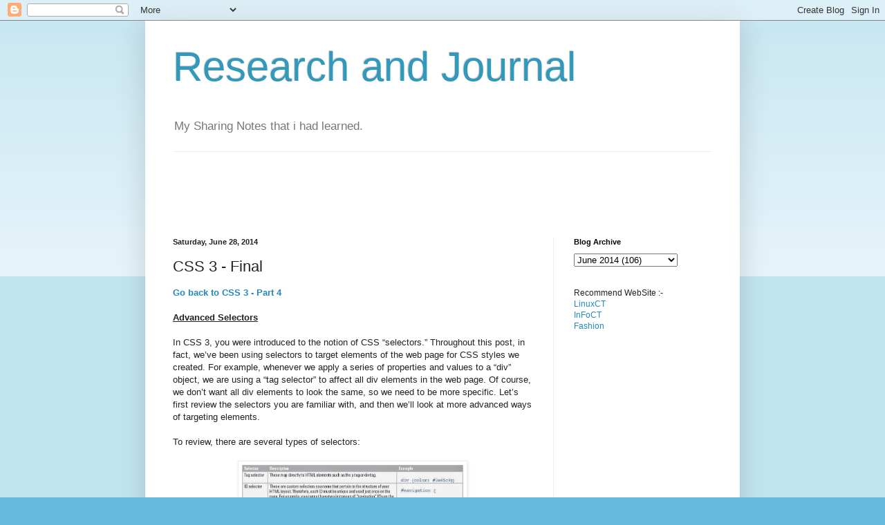

--- FILE ---
content_type: text/html; charset=UTF-8
request_url: http://eseong.com/2014/06/css-3-final.html
body_size: 12236
content:
<!DOCTYPE html>
<html class='v2' dir='ltr' lang='en'>
<head>
<link href='https://www.blogger.com/static/v1/widgets/335934321-css_bundle_v2.css' rel='stylesheet' type='text/css'/>
<meta content='width=1100' name='viewport'/>
<meta content='text/html; charset=UTF-8' http-equiv='Content-Type'/>
<meta content='blogger' name='generator'/>
<link href='http://eseong.com/favicon.ico' rel='icon' type='image/x-icon'/>
<link href='http://eseong.com/2014/06/css-3-final.html' rel='canonical'/>
<link rel="alternate" type="application/atom+xml" title="Research and Journal - Atom" href="http://eseong.com/feeds/posts/default" />
<link rel="alternate" type="application/rss+xml" title="Research and Journal - RSS" href="http://eseong.com/feeds/posts/default?alt=rss" />
<link rel="service.post" type="application/atom+xml" title="Research and Journal - Atom" href="https://www.blogger.com/feeds/32315142/posts/default" />

<link rel="alternate" type="application/atom+xml" title="Research and Journal - Atom" href="http://eseong.com/feeds/5838021210865986236/comments/default" />
<!--Can't find substitution for tag [blog.ieCssRetrofitLinks]-->
<link href='https://blogger.googleusercontent.com/img/b/R29vZ2xl/AVvXsEiw1Mnw2qj-yMaCG1VrWHMWM78O6Nf-cTnCsSoFifPAf-wetoyMhLVEvvvjw9FKvAcSum-zumxrTNv97ubNi7bkH0Xc_aXVwSP2oOhaYVyDwTJzaNxPI_doyARb-Gwf1fu02LBxjw/s1600/css316.JPG' rel='image_src'/>
<meta content='http://eseong.com/2014/06/css-3-final.html' property='og:url'/>
<meta content='CSS 3 - Final' property='og:title'/>
<meta content='A blog about Research on Courses and Journal of courses that i had taken' property='og:description'/>
<meta content='https://blogger.googleusercontent.com/img/b/R29vZ2xl/AVvXsEiw1Mnw2qj-yMaCG1VrWHMWM78O6Nf-cTnCsSoFifPAf-wetoyMhLVEvvvjw9FKvAcSum-zumxrTNv97ubNi7bkH0Xc_aXVwSP2oOhaYVyDwTJzaNxPI_doyARb-Gwf1fu02LBxjw/w1200-h630-p-k-no-nu/css316.JPG' property='og:image'/>
<title>Research and Journal: CSS 3 - Final</title>
<style id='page-skin-1' type='text/css'><!--
/*
-----------------------------------------------
Blogger Template Style
Name:     Simple
Designer: Blogger
URL:      www.blogger.com
----------------------------------------------- */
/* Content
----------------------------------------------- */
body {
font: normal normal 12px Arial, Tahoma, Helvetica, FreeSans, sans-serif;
color: #222222;
background: #66bbdd none repeat scroll top left;
padding: 0 40px 40px 40px;
}
html body .region-inner {
min-width: 0;
max-width: 100%;
width: auto;
}
h2 {
font-size: 22px;
}
a:link {
text-decoration:none;
color: #2288bb;
}
a:visited {
text-decoration:none;
color: #888888;
}
a:hover {
text-decoration:underline;
color: #33aaff;
}
.body-fauxcolumn-outer .fauxcolumn-inner {
background: transparent url(https://resources.blogblog.com/blogblog/data/1kt/simple/body_gradient_tile_light.png) repeat scroll top left;
_background-image: none;
}
.body-fauxcolumn-outer .cap-top {
position: absolute;
z-index: 1;
height: 400px;
width: 100%;
}
.body-fauxcolumn-outer .cap-top .cap-left {
width: 100%;
background: transparent url(https://resources.blogblog.com/blogblog/data/1kt/simple/gradients_light.png) repeat-x scroll top left;
_background-image: none;
}
.content-outer {
-moz-box-shadow: 0 0 40px rgba(0, 0, 0, .15);
-webkit-box-shadow: 0 0 5px rgba(0, 0, 0, .15);
-goog-ms-box-shadow: 0 0 10px #333333;
box-shadow: 0 0 40px rgba(0, 0, 0, .15);
margin-bottom: 1px;
}
.content-inner {
padding: 10px 10px;
}
.content-inner {
background-color: #ffffff;
}
/* Header
----------------------------------------------- */
.header-outer {
background: transparent none repeat-x scroll 0 -400px;
_background-image: none;
}
.Header h1 {
font: normal normal 60px Arial, Tahoma, Helvetica, FreeSans, sans-serif;
color: #3399bb;
text-shadow: -1px -1px 1px rgba(0, 0, 0, .2);
}
.Header h1 a {
color: #3399bb;
}
.Header .description {
font-size: 140%;
color: #777777;
}
.header-inner .Header .titlewrapper {
padding: 22px 30px;
}
.header-inner .Header .descriptionwrapper {
padding: 0 30px;
}
/* Tabs
----------------------------------------------- */
.tabs-inner .section:first-child {
border-top: 1px solid #eeeeee;
}
.tabs-inner .section:first-child ul {
margin-top: -1px;
border-top: 1px solid #eeeeee;
border-left: 0 solid #eeeeee;
border-right: 0 solid #eeeeee;
}
.tabs-inner .widget ul {
background: #f5f5f5 url(https://resources.blogblog.com/blogblog/data/1kt/simple/gradients_light.png) repeat-x scroll 0 -800px;
_background-image: none;
border-bottom: 1px solid #eeeeee;
margin-top: 0;
margin-left: -30px;
margin-right: -30px;
}
.tabs-inner .widget li a {
display: inline-block;
padding: .6em 1em;
font: normal normal 14px Arial, Tahoma, Helvetica, FreeSans, sans-serif;
color: #999999;
border-left: 1px solid #ffffff;
border-right: 1px solid #eeeeee;
}
.tabs-inner .widget li:first-child a {
border-left: none;
}
.tabs-inner .widget li.selected a, .tabs-inner .widget li a:hover {
color: #000000;
background-color: #eeeeee;
text-decoration: none;
}
/* Columns
----------------------------------------------- */
.main-outer {
border-top: 0 solid #eeeeee;
}
.fauxcolumn-left-outer .fauxcolumn-inner {
border-right: 1px solid #eeeeee;
}
.fauxcolumn-right-outer .fauxcolumn-inner {
border-left: 1px solid #eeeeee;
}
/* Headings
----------------------------------------------- */
div.widget > h2,
div.widget h2.title {
margin: 0 0 1em 0;
font: normal bold 11px Arial, Tahoma, Helvetica, FreeSans, sans-serif;
color: #000000;
}
/* Widgets
----------------------------------------------- */
.widget .zippy {
color: #999999;
text-shadow: 2px 2px 1px rgba(0, 0, 0, .1);
}
.widget .popular-posts ul {
list-style: none;
}
/* Posts
----------------------------------------------- */
h2.date-header {
font: normal bold 11px Arial, Tahoma, Helvetica, FreeSans, sans-serif;
}
.date-header span {
background-color: transparent;
color: #222222;
padding: inherit;
letter-spacing: inherit;
margin: inherit;
}
.main-inner {
padding-top: 30px;
padding-bottom: 30px;
}
.main-inner .column-center-inner {
padding: 0 15px;
}
.main-inner .column-center-inner .section {
margin: 0 15px;
}
.post {
margin: 0 0 25px 0;
}
h3.post-title, .comments h4 {
font: normal normal 22px Arial, Tahoma, Helvetica, FreeSans, sans-serif;
margin: .75em 0 0;
}
.post-body {
font-size: 110%;
line-height: 1.4;
position: relative;
}
.post-body img, .post-body .tr-caption-container, .Profile img, .Image img,
.BlogList .item-thumbnail img {
padding: 2px;
background: #ffffff;
border: 1px solid #eeeeee;
-moz-box-shadow: 1px 1px 5px rgba(0, 0, 0, .1);
-webkit-box-shadow: 1px 1px 5px rgba(0, 0, 0, .1);
box-shadow: 1px 1px 5px rgba(0, 0, 0, .1);
}
.post-body img, .post-body .tr-caption-container {
padding: 5px;
}
.post-body .tr-caption-container {
color: #222222;
}
.post-body .tr-caption-container img {
padding: 0;
background: transparent;
border: none;
-moz-box-shadow: 0 0 0 rgba(0, 0, 0, .1);
-webkit-box-shadow: 0 0 0 rgba(0, 0, 0, .1);
box-shadow: 0 0 0 rgba(0, 0, 0, .1);
}
.post-header {
margin: 0 0 1.5em;
line-height: 1.6;
font-size: 90%;
}
.post-footer {
margin: 20px -2px 0;
padding: 5px 10px;
color: #666666;
background-color: #f9f9f9;
border-bottom: 1px solid #eeeeee;
line-height: 1.6;
font-size: 90%;
}
#comments .comment-author {
padding-top: 1.5em;
border-top: 1px solid #eeeeee;
background-position: 0 1.5em;
}
#comments .comment-author:first-child {
padding-top: 0;
border-top: none;
}
.avatar-image-container {
margin: .2em 0 0;
}
#comments .avatar-image-container img {
border: 1px solid #eeeeee;
}
/* Comments
----------------------------------------------- */
.comments .comments-content .icon.blog-author {
background-repeat: no-repeat;
background-image: url([data-uri]);
}
.comments .comments-content .loadmore a {
border-top: 1px solid #999999;
border-bottom: 1px solid #999999;
}
.comments .comment-thread.inline-thread {
background-color: #f9f9f9;
}
.comments .continue {
border-top: 2px solid #999999;
}
/* Accents
---------------------------------------------- */
.section-columns td.columns-cell {
border-left: 1px solid #eeeeee;
}
.blog-pager {
background: transparent none no-repeat scroll top center;
}
.blog-pager-older-link, .home-link,
.blog-pager-newer-link {
background-color: #ffffff;
padding: 5px;
}
.footer-outer {
border-top: 0 dashed #bbbbbb;
}
/* Mobile
----------------------------------------------- */
body.mobile  {
background-size: auto;
}
.mobile .body-fauxcolumn-outer {
background: transparent none repeat scroll top left;
}
.mobile .body-fauxcolumn-outer .cap-top {
background-size: 100% auto;
}
.mobile .content-outer {
-webkit-box-shadow: 0 0 3px rgba(0, 0, 0, .15);
box-shadow: 0 0 3px rgba(0, 0, 0, .15);
}
.mobile .tabs-inner .widget ul {
margin-left: 0;
margin-right: 0;
}
.mobile .post {
margin: 0;
}
.mobile .main-inner .column-center-inner .section {
margin: 0;
}
.mobile .date-header span {
padding: 0.1em 10px;
margin: 0 -10px;
}
.mobile h3.post-title {
margin: 0;
}
.mobile .blog-pager {
background: transparent none no-repeat scroll top center;
}
.mobile .footer-outer {
border-top: none;
}
.mobile .main-inner, .mobile .footer-inner {
background-color: #ffffff;
}
.mobile-index-contents {
color: #222222;
}
.mobile-link-button {
background-color: #2288bb;
}
.mobile-link-button a:link, .mobile-link-button a:visited {
color: #ffffff;
}
.mobile .tabs-inner .section:first-child {
border-top: none;
}
.mobile .tabs-inner .PageList .widget-content {
background-color: #eeeeee;
color: #000000;
border-top: 1px solid #eeeeee;
border-bottom: 1px solid #eeeeee;
}
.mobile .tabs-inner .PageList .widget-content .pagelist-arrow {
border-left: 1px solid #eeeeee;
}

--></style>
<style id='template-skin-1' type='text/css'><!--
body {
min-width: 860px;
}
.content-outer, .content-fauxcolumn-outer, .region-inner {
min-width: 860px;
max-width: 860px;
_width: 860px;
}
.main-inner .columns {
padding-left: 0px;
padding-right: 260px;
}
.main-inner .fauxcolumn-center-outer {
left: 0px;
right: 260px;
/* IE6 does not respect left and right together */
_width: expression(this.parentNode.offsetWidth -
parseInt("0px") -
parseInt("260px") + 'px');
}
.main-inner .fauxcolumn-left-outer {
width: 0px;
}
.main-inner .fauxcolumn-right-outer {
width: 260px;
}
.main-inner .column-left-outer {
width: 0px;
right: 100%;
margin-left: -0px;
}
.main-inner .column-right-outer {
width: 260px;
margin-right: -260px;
}
#layout {
min-width: 0;
}
#layout .content-outer {
min-width: 0;
width: 800px;
}
#layout .region-inner {
min-width: 0;
width: auto;
}
body#layout div.add_widget {
padding: 8px;
}
body#layout div.add_widget a {
margin-left: 32px;
}
--></style>
<script type='text/javascript'>
        (function(i,s,o,g,r,a,m){i['GoogleAnalyticsObject']=r;i[r]=i[r]||function(){
        (i[r].q=i[r].q||[]).push(arguments)},i[r].l=1*new Date();a=s.createElement(o),
        m=s.getElementsByTagName(o)[0];a.async=1;a.src=g;m.parentNode.insertBefore(a,m)
        })(window,document,'script','https://www.google-analytics.com/analytics.js','ga');
        ga('create', 'UA-1019765-1', 'auto', 'blogger');
        ga('blogger.send', 'pageview');
      </script>
<link href='https://www.blogger.com/dyn-css/authorization.css?targetBlogID=32315142&amp;zx=4b8e7ea5-3d36-4288-94ab-ffb2feab0c7e' media='none' onload='if(media!=&#39;all&#39;)media=&#39;all&#39;' rel='stylesheet'/><noscript><link href='https://www.blogger.com/dyn-css/authorization.css?targetBlogID=32315142&amp;zx=4b8e7ea5-3d36-4288-94ab-ffb2feab0c7e' rel='stylesheet'/></noscript>
<meta name='google-adsense-platform-account' content='ca-host-pub-1556223355139109'/>
<meta name='google-adsense-platform-domain' content='blogspot.com'/>

<!-- data-ad-client=ca-pub-7209932083040245 -->

</head>
<body class='loading variant-pale'>
<div class='navbar section' id='navbar' name='Navbar'><div class='widget Navbar' data-version='1' id='Navbar1'><script type="text/javascript">
    function setAttributeOnload(object, attribute, val) {
      if(window.addEventListener) {
        window.addEventListener('load',
          function(){ object[attribute] = val; }, false);
      } else {
        window.attachEvent('onload', function(){ object[attribute] = val; });
      }
    }
  </script>
<div id="navbar-iframe-container"></div>
<script type="text/javascript" src="https://apis.google.com/js/platform.js"></script>
<script type="text/javascript">
      gapi.load("gapi.iframes:gapi.iframes.style.bubble", function() {
        if (gapi.iframes && gapi.iframes.getContext) {
          gapi.iframes.getContext().openChild({
              url: 'https://www.blogger.com/navbar/32315142?po\x3d5838021210865986236\x26origin\x3dhttp://eseong.com',
              where: document.getElementById("navbar-iframe-container"),
              id: "navbar-iframe"
          });
        }
      });
    </script><script type="text/javascript">
(function() {
var script = document.createElement('script');
script.type = 'text/javascript';
script.src = '//pagead2.googlesyndication.com/pagead/js/google_top_exp.js';
var head = document.getElementsByTagName('head')[0];
if (head) {
head.appendChild(script);
}})();
</script>
</div></div>
<div class='body-fauxcolumns'>
<div class='fauxcolumn-outer body-fauxcolumn-outer'>
<div class='cap-top'>
<div class='cap-left'></div>
<div class='cap-right'></div>
</div>
<div class='fauxborder-left'>
<div class='fauxborder-right'></div>
<div class='fauxcolumn-inner'>
</div>
</div>
<div class='cap-bottom'>
<div class='cap-left'></div>
<div class='cap-right'></div>
</div>
</div>
</div>
<div class='content'>
<div class='content-fauxcolumns'>
<div class='fauxcolumn-outer content-fauxcolumn-outer'>
<div class='cap-top'>
<div class='cap-left'></div>
<div class='cap-right'></div>
</div>
<div class='fauxborder-left'>
<div class='fauxborder-right'></div>
<div class='fauxcolumn-inner'>
</div>
</div>
<div class='cap-bottom'>
<div class='cap-left'></div>
<div class='cap-right'></div>
</div>
</div>
</div>
<div class='content-outer'>
<div class='content-cap-top cap-top'>
<div class='cap-left'></div>
<div class='cap-right'></div>
</div>
<div class='fauxborder-left content-fauxborder-left'>
<div class='fauxborder-right content-fauxborder-right'></div>
<div class='content-inner'>
<header>
<div class='header-outer'>
<div class='header-cap-top cap-top'>
<div class='cap-left'></div>
<div class='cap-right'></div>
</div>
<div class='fauxborder-left header-fauxborder-left'>
<div class='fauxborder-right header-fauxborder-right'></div>
<div class='region-inner header-inner'>
<div class='header section' id='header' name='Header'><div class='widget Header' data-version='1' id='Header1'>
<div id='header-inner'>
<div class='titlewrapper'>
<h1 class='title'>
<a href='http://eseong.com/'>
Research and Journal
</a>
</h1>
</div>
<div class='descriptionwrapper'>
<p class='description'><span>My Sharing Notes that i had learned.</span></p>
</div>
</div>
</div></div>
</div>
</div>
<div class='header-cap-bottom cap-bottom'>
<div class='cap-left'></div>
<div class='cap-right'></div>
</div>
</div>
</header>
<div class='tabs-outer'>
<div class='tabs-cap-top cap-top'>
<div class='cap-left'></div>
<div class='cap-right'></div>
</div>
<div class='fauxborder-left tabs-fauxborder-left'>
<div class='fauxborder-right tabs-fauxborder-right'></div>
<div class='region-inner tabs-inner'>
<div class='tabs section' id='crosscol' name='Cross-Column'><div class='widget AdSense' data-version='1' id='AdSense2'>
<div class='widget-content'>
<script type="text/javascript"><!--
google_ad_client = "ca-pub-7209932083040245";
google_ad_host = "ca-host-pub-1556223355139109";
google_ad_host_channel = "L0005";
/* eseong_crosscol_AdSense2_728x90_as */
google_ad_slot = "2467521619";
google_ad_width = 728;
google_ad_height = 90;
//-->
</script>
<script type="text/javascript"
src="//pagead2.googlesyndication.com/pagead/show_ads.js">
</script>
<div class='clear'></div>
</div>
</div></div>
<div class='tabs no-items section' id='crosscol-overflow' name='Cross-Column 2'></div>
</div>
</div>
<div class='tabs-cap-bottom cap-bottom'>
<div class='cap-left'></div>
<div class='cap-right'></div>
</div>
</div>
<div class='main-outer'>
<div class='main-cap-top cap-top'>
<div class='cap-left'></div>
<div class='cap-right'></div>
</div>
<div class='fauxborder-left main-fauxborder-left'>
<div class='fauxborder-right main-fauxborder-right'></div>
<div class='region-inner main-inner'>
<div class='columns fauxcolumns'>
<div class='fauxcolumn-outer fauxcolumn-center-outer'>
<div class='cap-top'>
<div class='cap-left'></div>
<div class='cap-right'></div>
</div>
<div class='fauxborder-left'>
<div class='fauxborder-right'></div>
<div class='fauxcolumn-inner'>
</div>
</div>
<div class='cap-bottom'>
<div class='cap-left'></div>
<div class='cap-right'></div>
</div>
</div>
<div class='fauxcolumn-outer fauxcolumn-left-outer'>
<div class='cap-top'>
<div class='cap-left'></div>
<div class='cap-right'></div>
</div>
<div class='fauxborder-left'>
<div class='fauxborder-right'></div>
<div class='fauxcolumn-inner'>
</div>
</div>
<div class='cap-bottom'>
<div class='cap-left'></div>
<div class='cap-right'></div>
</div>
</div>
<div class='fauxcolumn-outer fauxcolumn-right-outer'>
<div class='cap-top'>
<div class='cap-left'></div>
<div class='cap-right'></div>
</div>
<div class='fauxborder-left'>
<div class='fauxborder-right'></div>
<div class='fauxcolumn-inner'>
</div>
</div>
<div class='cap-bottom'>
<div class='cap-left'></div>
<div class='cap-right'></div>
</div>
</div>
<!-- corrects IE6 width calculation -->
<div class='columns-inner'>
<div class='column-center-outer'>
<div class='column-center-inner'>
<div class='main section' id='main' name='Main'><div class='widget Blog' data-version='1' id='Blog1'>
<div class='blog-posts hfeed'>

          <div class="date-outer">
        
<h2 class='date-header'><span>Saturday, June 28, 2014</span></h2>

          <div class="date-posts">
        
<div class='post-outer'>
<div class='post hentry uncustomized-post-template' itemprop='blogPost' itemscope='itemscope' itemtype='http://schema.org/BlogPosting'>
<meta content='https://blogger.googleusercontent.com/img/b/R29vZ2xl/AVvXsEiw1Mnw2qj-yMaCG1VrWHMWM78O6Nf-cTnCsSoFifPAf-wetoyMhLVEvvvjw9FKvAcSum-zumxrTNv97ubNi7bkH0Xc_aXVwSP2oOhaYVyDwTJzaNxPI_doyARb-Gwf1fu02LBxjw/s1600/css316.JPG' itemprop='image_url'/>
<meta content='32315142' itemprop='blogId'/>
<meta content='5838021210865986236' itemprop='postId'/>
<a name='5838021210865986236'></a>
<h3 class='post-title entry-title' itemprop='name'>
CSS 3 - Final
</h3>
<div class='post-header'>
<div class='post-header-line-1'></div>
</div>
<div class='post-body entry-content' id='post-body-5838021210865986236' itemprop='description articleBody'>
<a href="http://eseong.com/2014/06/css-3-part-4.html" target="_blank"><b>Go back to CSS 3 - Part 4</b></a><br />
<br />
<u><b>Advanced Selectors</b></u><br />
<br />
In CSS 3, you were introduced to the notion of CSS &#8220;selectors.&#8221; Throughout this post, in fact, we&#8217;ve been using selectors to target elements of the web page for CSS styles we created. For example, whenever we apply a series of properties and values to a &#8220;div&#8221; object, we are using a &#8220;tag selector&#8221; to affect all div elements in the web page. Of course, we don&#8217;t want all div elements to look the same, so we need to be more specific. Let&#8217;s first review the selectors you are familiar with, and then we&#8217;ll look at more advanced ways of targeting elements.<br /><br />
To review, there are several types of selectors:<br />
<br />
<div class="separator" style="clear: both; text-align: center;">
<a href="https://blogger.googleusercontent.com/img/b/R29vZ2xl/AVvXsEiw1Mnw2qj-yMaCG1VrWHMWM78O6Nf-cTnCsSoFifPAf-wetoyMhLVEvvvjw9FKvAcSum-zumxrTNv97ubNi7bkH0Xc_aXVwSP2oOhaYVyDwTJzaNxPI_doyARb-Gwf1fu02LBxjw/s1600/css316.JPG" imageanchor="1" style="margin-left: 1em; margin-right: 1em;"><img border="0" height="175" src="https://blogger.googleusercontent.com/img/b/R29vZ2xl/AVvXsEiw1Mnw2qj-yMaCG1VrWHMWM78O6Nf-cTnCsSoFifPAf-wetoyMhLVEvvvjw9FKvAcSum-zumxrTNv97ubNi7bkH0Xc_aXVwSP2oOhaYVyDwTJzaNxPI_doyARb-Gwf1fu02LBxjw/s1600/css316.JPG" width="320" /></a></div>
<br />
<br />
<br />
<br />
<br />
<b>Pseudo Class Selectors</b><br /><br />
Pseudo class selectors allow you to zero in on objects based on their state or relative position in the web page. This gives you ultimate flexibility in targeting elements based on user interactions or the content structure of your page.<br />
<br /><b>State Selectors</b><br /><br />
Web page elements can often appear in different states based on user interaction. Forms, for example, can be dormant or actively in use (:focus). Radio buttons can be all in a state of undetermined status before a user makes up their mind (:indeterminate).<br />
<br />
Most common are links. A link element &lt;a&gt; can have four states: a normal, resting state (:link), a rollover state (:hover), a click state (:active), and a visited state (:visited). <br />
<br />
Using pseudo class selectors, you can apply different CSS styles to each state, and even animate the transition between them. In the example below, the link element is set to a melon color with no underline<br />(text-decoration: none;). There is a transition to change the &#8220;color&#8221; over a half second &#8220;.5&#8221;. Using the :hover pseudo class, when someone rolls over the link, a soft color shift from melon to blue occurs:<br />
<br />
<blockquote class="tr_bq">
a {<br />&nbsp;&nbsp;&nbsp; color: #f16e6e;<br />&nbsp;&nbsp;&nbsp; text-decoration: none;<br />&nbsp;&nbsp;&nbsp; -webkit-transition: color .5s;<br />}<br />a:hover {<br />&nbsp;&nbsp;&nbsp;&nbsp;&nbsp;&nbsp;&nbsp;&nbsp;&nbsp;&nbsp;&nbsp;&nbsp; color: #446abf;<br />}</blockquote>
<br />
<b>Contextual Selectors</b><br /><br />
While the above example addresses the various possible states of an element, you can also contextually target elements based on where they fall in your web page&#8217;s structure. For example, as shown in below, in a bulleted list, you may want to adjust the margin above the first item and below the last item, without affecting all the list items in between. You can use the :first-child and :last-child selectors respectively as follows:<br />
<br />
<blockquote class="tr_bq">
li:first-child { <br />&nbsp;&nbsp;&nbsp;&nbsp;&nbsp;&nbsp;&nbsp;&nbsp;&nbsp;&nbsp;&nbsp;&nbsp;&nbsp;&nbsp;&nbsp;&nbsp;&nbsp; margin-top: -1em;<br />}<br />li:last-child {<br />&nbsp;&nbsp;&nbsp;&nbsp;&nbsp;&nbsp;&nbsp;&nbsp;&nbsp;&nbsp;&nbsp;&nbsp;&nbsp;&nbsp;&nbsp;&nbsp;&nbsp; margin-bottom: 2em;<br />} </blockquote>
<br />
<div class="separator" style="clear: both; text-align: center;">
<a href="https://blogger.googleusercontent.com/img/b/R29vZ2xl/AVvXsEhI-G0CsSKNzg9fOqnQpPCGakhFksy2KesLjARdFOVs3TT3US7N8eGNMeifUAOyZhRCfpjA_t7oKaYeaqaRElBRy4e7ByK5w6Xh9c74Hn0xAuLYYFPjLOufcvh85Y_mc5bY2LzHMg/s1600/css317.JPG" imageanchor="1" style="margin-left: 1em; margin-right: 1em;"><img border="0" height="137" src="https://blogger.googleusercontent.com/img/b/R29vZ2xl/AVvXsEhI-G0CsSKNzg9fOqnQpPCGakhFksy2KesLjARdFOVs3TT3US7N8eGNMeifUAOyZhRCfpjA_t7oKaYeaqaRElBRy4e7ByK5w6Xh9c74Hn0xAuLYYFPjLOufcvh85Y_mc5bY2LzHMg/s1600/css317.JPG" width="320" /></a></div>
<br />
Using such contextual pseudo selectors allows you to keep your HTML code clean. Notice how the HTML for the image in above has no classes or other code attached to individual tag elements. This way, you can make the bulleted list as long or short as you want and know that the first bullet item will always have a collapsed -1em margin above it, and the last bullet item in my list will always have a 2em margin below it.<br />
<br />
<blockquote class="tr_bq">
&lt;h2&gt;Headline for bulleted list&lt;/h2&gt;<br />&nbsp; &lt;ul&gt;<br />&nbsp;&nbsp;&nbsp;&nbsp;&nbsp;&nbsp;&nbsp; &lt;li&gt;First bullet item&lt;/li&gt;<br />&nbsp;&nbsp;&nbsp;&nbsp;&nbsp;&nbsp;&nbsp; &lt;li&gt;Second bullet item&lt;/li&gt;<br />&nbsp;&nbsp;&nbsp;&nbsp;&nbsp;&nbsp;&nbsp; &lt;li&gt;Third bullet item&lt;/li&gt;<br />&nbsp;&nbsp;&nbsp;&nbsp;&nbsp;&nbsp;&nbsp; &lt;li&gt;Last bullet item&lt;/li&gt;<br />&nbsp; &lt;/ul&gt; </blockquote>
<br />
<b>New CSS3 Pseudo Selectors</b><br /><br />
While pseudo classes have been part of CSS for several years, CSS3 introduces a host of 17 new pseudo classes that provide you with increasingly accurate ways of zeroing in on web elements and controlling the way they look. For a complete list, visit: <a href="http://www.w3schools.com/cssref/css_selectors.asp">http://www.w3schools.com/cssref/css_selectors.asp</a><br /><br />
<div class="separator" style="clear: both; text-align: center;">
<a href="https://blogger.googleusercontent.com/img/b/R29vZ2xl/AVvXsEgEuOGF16Bob8tazqhEAPlwrBEdXrkqHaU-Z58MXgJw9vDIicZU8YSkshZnK3-2A9nb4jcE2l2eIIV46cCjPPK6EHovSZEB11rfR1Cg85O9b90hxMFdrdK5KCpToRT8PlGignyv8A/s1600/css318.JPG" imageanchor="1" style="margin-left: 1em; margin-right: 1em;"><img border="0" height="128" src="https://blogger.googleusercontent.com/img/b/R29vZ2xl/AVvXsEgEuOGF16Bob8tazqhEAPlwrBEdXrkqHaU-Z58MXgJw9vDIicZU8YSkshZnK3-2A9nb4jcE2l2eIIV46cCjPPK6EHovSZEB11rfR1Cg85O9b90hxMFdrdK5KCpToRT8PlGignyv8A/s1600/css318.JPG" width="320" /></a></div>
&nbsp; <br />
One of the new selectors allows you to style links to PDFs differently than normal web links. For example, as seen in above, if you wanted to include an icon next to each PDF link, you could set up a CSS rule that would apply only when a link includes the .pdf extension. In the below CSS example, all regular links are simply a red color with no underline. In the second rule, however, any link to a PDF file will get an icon:<br />
<br />
<blockquote class="tr_bq">
a {<br />&nbsp;&nbsp;&nbsp;&nbsp; color:#bc1d33;<br />&nbsp;&nbsp;&nbsp;&nbsp; text-decoration:none;<br />}&nbsp;&nbsp;</blockquote>
<blockquote>
a[href$=&#8221;.pdf&#8221;] {<br />&nbsp;&nbsp;&nbsp;&nbsp;&nbsp;&nbsp;&nbsp;&nbsp;&nbsp;&nbsp;&nbsp;&nbsp;&nbsp;&nbsp;&nbsp;&nbsp;&nbsp;&nbsp;&nbsp;&nbsp;&nbsp;&nbsp;&nbsp;&nbsp;&nbsp; display: block;<br />&nbsp;&nbsp;&nbsp;&nbsp;&nbsp;&nbsp;&nbsp;&nbsp;&nbsp;&nbsp;&nbsp;&nbsp;&nbsp;&nbsp;&nbsp;&nbsp;&nbsp;&nbsp;&nbsp;&nbsp;&nbsp;&nbsp;&nbsp;&nbsp;&nbsp; overflow:visible;<br />&nbsp;&nbsp;&nbsp;&nbsp;&nbsp;&nbsp;&nbsp;&nbsp;&nbsp;&nbsp;&nbsp;&nbsp;&nbsp;&nbsp;&nbsp;&nbsp;&nbsp;&nbsp;&nbsp;&nbsp;&nbsp;&nbsp;&nbsp;&nbsp;&nbsp; height: 35px;<br />&nbsp;&nbsp;&nbsp;&nbsp;&nbsp;&nbsp;&nbsp;&nbsp;&nbsp;&nbsp;&nbsp;&nbsp;&nbsp;&nbsp;&nbsp;&nbsp;&nbsp;&nbsp;&nbsp;&nbsp;&nbsp;&nbsp;&nbsp;&nbsp;&nbsp; padding-left: 40px;<br />&nbsp;&nbsp;&nbsp;&nbsp;&nbsp;&nbsp;&nbsp;&nbsp;&nbsp;&nbsp;&nbsp;&nbsp;&nbsp;&nbsp;&nbsp;&nbsp;&nbsp;&nbsp;&nbsp;&nbsp;&nbsp;&nbsp;&nbsp;&nbsp;&nbsp; padding-top: 10px;<br />&nbsp;&nbsp;&nbsp;&nbsp;&nbsp;&nbsp;&nbsp;&nbsp;&nbsp;&nbsp;&nbsp;&nbsp;&nbsp;&nbsp;&nbsp;&nbsp;&nbsp;&nbsp;&nbsp;&nbsp;&nbsp;&nbsp;&nbsp;&nbsp;&nbsp; background-image:url(pdf-icon.png);<br />&nbsp;&nbsp;&nbsp;&nbsp;&nbsp;&nbsp;&nbsp;&nbsp;&nbsp;&nbsp;&nbsp;&nbsp;&nbsp;&nbsp;&nbsp;&nbsp;&nbsp;&nbsp;&nbsp;&nbsp;&nbsp;&nbsp;&nbsp;&nbsp;&nbsp; background-repeat:no-repeat;<br />}</blockquote>
<br />
Here is the HTML code that places the links in the page, as shown in above. Notice that the first link &#8220;Download our catalog,&#8221; has a value of &#8220;Catalog.pdf &#8221; for the href. The inclusion of &#8220;.pdf &#8221; in this link triggers the contextual CSS rule to apply displaying the icon, whereas the second link &#8220;demo.html&#8221; appears without the icon.<br />
<br />
<blockquote class="tr_bq">
&lt;p&gt;<br />
&nbsp;&nbsp;&nbsp;&nbsp; &lt;a href=&#8221;Catalog.pdf&#8221;&gt;Download our catalog.&lt;/a&gt;<br />
&lt;/p&gt;<br />&lt;p&gt;<br />
&nbsp;&nbsp;&nbsp;&nbsp; &lt;a href=&#8221;demo.html&#8221;&gt;Or see an online demo.&lt;/a&gt;<br />
&lt;/p&gt; </blockquote>
<br />
The advantage of using this new approach is that any link you include in your HTML that goes to a &#8220;.pdf &#8221; file will automatically display with the correct styling. The old-school way to accomplish this would be to<br />create a class such as &#8220;.pdfLink&#8221; with differentiating CSS rules, and then remember to reference that class in your page&#8217;s HTML code for each link that needs to appear with the icon.<br /><br />
In conclusion, CSS is a powerful tool to help designers take stylistic control of their web sites. CSS3 takes us leaps and bounds forwards enabling animation and font control previously only possible through JavaScript, Flash, or other technology. Once you learn the basic premise of how CSS works, and learn the syntax, CSS is actually relatively simple. You do not need to be a computer programmer to create modern,<br />user friendly, and visually appealing web sites.<br />
<br />
<b><a href="http://eseong.com/2014/06/css-3-part-1.html" target="_blank">Back to - CSS 3 - Part 1</a></b><br />
<div style='clear: both;'></div>
</div>
<div class='post-footer'>
<div class='post-footer-line post-footer-line-1'>
<span class='post-author vcard'>
Posted by
<span class='fn' itemprop='author' itemscope='itemscope' itemtype='http://schema.org/Person'>
<meta content='https://www.blogger.com/profile/08741017800955886314' itemprop='url'/>
<a class='g-profile' href='https://www.blogger.com/profile/08741017800955886314' rel='author' title='author profile'>
<span itemprop='name'>Eseong</span>
</a>
</span>
</span>
<span class='post-timestamp'>
at
<meta content='http://eseong.com/2014/06/css-3-final.html' itemprop='url'/>
<a class='timestamp-link' href='http://eseong.com/2014/06/css-3-final.html' rel='bookmark' title='permanent link'><abbr class='published' itemprop='datePublished' title='2014-06-28T15:30:00+08:00'>3:30 PM</abbr></a>
</span>
<span class='post-comment-link'>
</span>
<span class='post-icons'>
<span class='item-action'>
<a href='https://www.blogger.com/email-post/32315142/5838021210865986236' title='Email Post'>
<img alt='' class='icon-action' height='13' src='https://resources.blogblog.com/img/icon18_email.gif' width='18'/>
</a>
</span>
<span class='item-control blog-admin pid-1305790496'>
<a href='https://www.blogger.com/post-edit.g?blogID=32315142&postID=5838021210865986236&from=pencil' title='Edit Post'>
<img alt='' class='icon-action' height='18' src='https://resources.blogblog.com/img/icon18_edit_allbkg.gif' width='18'/>
</a>
</span>
</span>
<div class='post-share-buttons goog-inline-block'>
<a class='goog-inline-block share-button sb-email' href='https://www.blogger.com/share-post.g?blogID=32315142&postID=5838021210865986236&target=email' target='_blank' title='Email This'><span class='share-button-link-text'>Email This</span></a><a class='goog-inline-block share-button sb-blog' href='https://www.blogger.com/share-post.g?blogID=32315142&postID=5838021210865986236&target=blog' onclick='window.open(this.href, "_blank", "height=270,width=475"); return false;' target='_blank' title='BlogThis!'><span class='share-button-link-text'>BlogThis!</span></a><a class='goog-inline-block share-button sb-twitter' href='https://www.blogger.com/share-post.g?blogID=32315142&postID=5838021210865986236&target=twitter' target='_blank' title='Share to X'><span class='share-button-link-text'>Share to X</span></a><a class='goog-inline-block share-button sb-facebook' href='https://www.blogger.com/share-post.g?blogID=32315142&postID=5838021210865986236&target=facebook' onclick='window.open(this.href, "_blank", "height=430,width=640"); return false;' target='_blank' title='Share to Facebook'><span class='share-button-link-text'>Share to Facebook</span></a><a class='goog-inline-block share-button sb-pinterest' href='https://www.blogger.com/share-post.g?blogID=32315142&postID=5838021210865986236&target=pinterest' target='_blank' title='Share to Pinterest'><span class='share-button-link-text'>Share to Pinterest</span></a>
</div>
</div>
<div class='post-footer-line post-footer-line-2'>
<span class='post-labels'>
</span>
</div>
<div class='post-footer-line post-footer-line-3'>
<span class='post-location'>
</span>
</div>
</div>
</div>
<div class='comments' id='comments'>
<a name='comments'></a>
<h4>No comments:</h4>
<div id='Blog1_comments-block-wrapper'>
<dl class='avatar-comment-indent' id='comments-block'>
</dl>
</div>
<p class='comment-footer'>
<a href='https://www.blogger.com/comment/fullpage/post/32315142/5838021210865986236' onclick='javascript:window.open(this.href, "bloggerPopup", "toolbar=0,location=0,statusbar=1,menubar=0,scrollbars=yes,width=640,height=500"); return false;'>Post a Comment</a>
</p>
</div>
</div>
<div class='inline-ad'>
<script type="text/javascript"><!--
google_ad_client = "ca-pub-7209932083040245";
google_ad_host = "ca-host-pub-1556223355139109";
google_ad_host_channel = "L0007";
/* eseong_main_Blog1_300x250_as */
google_ad_slot = "7062200410";
google_ad_width = 300;
google_ad_height = 250;
//-->
</script>
<script type="text/javascript"
src="//pagead2.googlesyndication.com/pagead/show_ads.js">
</script>
</div>

        </div></div>
      
</div>
<div class='blog-pager' id='blog-pager'>
<span id='blog-pager-newer-link'>
<a class='blog-pager-newer-link' href='http://eseong.com/2014/06/screen-design-part-1.html' id='Blog1_blog-pager-newer-link' title='Newer Post'>Newer Post</a>
</span>
<span id='blog-pager-older-link'>
<a class='blog-pager-older-link' href='http://eseong.com/2014/06/css-3-part-4.html' id='Blog1_blog-pager-older-link' title='Older Post'>Older Post</a>
</span>
<a class='home-link' href='http://eseong.com/'>Home</a>
</div>
<div class='clear'></div>
<div class='post-feeds'>
<div class='feed-links'>
Subscribe to:
<a class='feed-link' href='http://eseong.com/feeds/5838021210865986236/comments/default' target='_blank' type='application/atom+xml'>Post Comments (Atom)</a>
</div>
</div>
</div></div>
</div>
</div>
<div class='column-left-outer'>
<div class='column-left-inner'>
<aside>
</aside>
</div>
</div>
<div class='column-right-outer'>
<div class='column-right-inner'>
<aside>
<div class='sidebar section' id='sidebar-right-1'><div class='widget BlogArchive' data-version='1' id='BlogArchive1'>
<h2>Blog Archive</h2>
<div class='widget-content'>
<div id='ArchiveList'>
<div id='BlogArchive1_ArchiveList'>
<select id='BlogArchive1_ArchiveMenu'>
<option value=''>Blog Archive</option>
<option value='http://eseong.com/2006/08/'>August 2006 (5)</option>
<option value='http://eseong.com/2006/10/'>October 2006 (3)</option>
<option value='http://eseong.com/2006/11/'>November 2006 (445)</option>
<option value='http://eseong.com/2006/12/'>December 2006 (327)</option>
<option value='http://eseong.com/2007/01/'>January 2007 (19)</option>
<option value='http://eseong.com/2007/02/'>February 2007 (10)</option>
<option value='http://eseong.com/2007/03/'>March 2007 (33)</option>
<option value='http://eseong.com/2007/04/'>April 2007 (70)</option>
<option value='http://eseong.com/2007/05/'>May 2007 (191)</option>
<option value='http://eseong.com/2007/06/'>June 2007 (253)</option>
<option value='http://eseong.com/2007/07/'>July 2007 (136)</option>
<option value='http://eseong.com/2007/08/'>August 2007 (51)</option>
<option value='http://eseong.com/2007/09/'>September 2007 (124)</option>
<option value='http://eseong.com/2007/10/'>October 2007 (96)</option>
<option value='http://eseong.com/2007/11/'>November 2007 (34)</option>
<option value='http://eseong.com/2007/12/'>December 2007 (16)</option>
<option value='http://eseong.com/2008/01/'>January 2008 (5)</option>
<option value='http://eseong.com/2008/02/'>February 2008 (6)</option>
<option value='http://eseong.com/2008/03/'>March 2008 (15)</option>
<option value='http://eseong.com/2008/04/'>April 2008 (82)</option>
<option value='http://eseong.com/2008/05/'>May 2008 (85)</option>
<option value='http://eseong.com/2008/06/'>June 2008 (15)</option>
<option value='http://eseong.com/2008/07/'>July 2008 (17)</option>
<option value='http://eseong.com/2008/08/'>August 2008 (88)</option>
<option value='http://eseong.com/2008/09/'>September 2008 (92)</option>
<option value='http://eseong.com/2008/10/'>October 2008 (153)</option>
<option value='http://eseong.com/2008/11/'>November 2008 (69)</option>
<option value='http://eseong.com/2008/12/'>December 2008 (21)</option>
<option value='http://eseong.com/2009/01/'>January 2009 (26)</option>
<option value='http://eseong.com/2009/02/'>February 2009 (8)</option>
<option value='http://eseong.com/2009/03/'>March 2009 (47)</option>
<option value='http://eseong.com/2009/04/'>April 2009 (56)</option>
<option value='http://eseong.com/2009/05/'>May 2009 (15)</option>
<option value='http://eseong.com/2009/06/'>June 2009 (14)</option>
<option value='http://eseong.com/2009/07/'>July 2009 (40)</option>
<option value='http://eseong.com/2009/08/'>August 2009 (67)</option>
<option value='http://eseong.com/2009/09/'>September 2009 (99)</option>
<option value='http://eseong.com/2009/10/'>October 2009 (170)</option>
<option value='http://eseong.com/2009/11/'>November 2009 (71)</option>
<option value='http://eseong.com/2009/12/'>December 2009 (95)</option>
<option value='http://eseong.com/2010/01/'>January 2010 (45)</option>
<option value='http://eseong.com/2010/02/'>February 2010 (7)</option>
<option value='http://eseong.com/2010/03/'>March 2010 (66)</option>
<option value='http://eseong.com/2010/04/'>April 2010 (65)</option>
<option value='http://eseong.com/2010/05/'>May 2010 (45)</option>
<option value='http://eseong.com/2010/07/'>July 2010 (70)</option>
<option value='http://eseong.com/2010/08/'>August 2010 (75)</option>
<option value='http://eseong.com/2010/09/'>September 2010 (55)</option>
<option value='http://eseong.com/2010/10/'>October 2010 (88)</option>
<option value='http://eseong.com/2010/11/'>November 2010 (116)</option>
<option value='http://eseong.com/2010/12/'>December 2010 (75)</option>
<option value='http://eseong.com/2011/01/'>January 2011 (26)</option>
<option value='http://eseong.com/2011/02/'>February 2011 (4)</option>
<option value='http://eseong.com/2011/08/'>August 2011 (14)</option>
<option value='http://eseong.com/2011/09/'>September 2011 (31)</option>
<option value='http://eseong.com/2011/10/'>October 2011 (29)</option>
<option value='http://eseong.com/2012/02/'>February 2012 (26)</option>
<option value='http://eseong.com/2012/03/'>March 2012 (24)</option>
<option value='http://eseong.com/2012/11/'>November 2012 (7)</option>
<option value='http://eseong.com/2012/12/'>December 2012 (25)</option>
<option value='http://eseong.com/2013/05/'>May 2013 (3)</option>
<option value='http://eseong.com/2013/06/'>June 2013 (64)</option>
<option value='http://eseong.com/2013/07/'>July 2013 (90)</option>
<option value='http://eseong.com/2013/11/'>November 2013 (17)</option>
<option value='http://eseong.com/2014/06/'>June 2014 (106)</option>
<option value='http://eseong.com/2014/07/'>July 2014 (88)</option>
<option value='http://eseong.com/2018/10/'>October 2018 (1)</option>
</select>
</div>
</div>
<div class='clear'></div>
</div>
</div><div class='widget Text' data-version='1' id='Text1'>
<div class='widget-content'>
Recommend WebSite :-<br/><a href="http://linuxct.blogspot.com/">LinuxCT</a><br/><a href="http://www.infoct.net/">InFoCT</a><br/><a href="http://www.fashionistic.com/">Fashion</a><br/>
</div>
<div class='clear'></div>
</div></div>
</aside>
</div>
</div>
</div>
<div style='clear: both'></div>
<!-- columns -->
</div>
<!-- main -->
</div>
</div>
<div class='main-cap-bottom cap-bottom'>
<div class='cap-left'></div>
<div class='cap-right'></div>
</div>
</div>
<footer>
<div class='footer-outer'>
<div class='footer-cap-top cap-top'>
<div class='cap-left'></div>
<div class='cap-right'></div>
</div>
<div class='fauxborder-left footer-fauxborder-left'>
<div class='fauxborder-right footer-fauxborder-right'></div>
<div class='region-inner footer-inner'>
<div class='foot section' id='footer-1'><div class='widget HTML' data-version='1' id='HTML2'>
<div class='widget-content'>

<!-- Site Meter -->
<script src="http://s36.sitemeter.com/js/counter.js?site=s36eSeong" type="text/javascript">
</script>
<noscript>
<a href="http://s36.sitemeter.com/stats.asp?site=s36eSeong" target="_top">
<img border="0" alt="Site Meter" src="http://s36.sitemeter.com/meter.asp?site=s36eSeong"/></a>
</noscript>
<!-- Copyright (c)2006 Site Meter -->
</div>
<div class='clear'></div>
</div></div>
<table border='0' cellpadding='0' cellspacing='0' class='section-columns columns-2'>
<tbody>
<tr>
<td class='first columns-cell'>
<div class='foot no-items section' id='footer-2-1'></div>
</td>
<td class='columns-cell'>
<div class='foot no-items section' id='footer-2-2'></div>
</td>
</tr>
</tbody>
</table>
<!-- outside of the include in order to lock Attribution widget -->
<div class='foot section' id='footer-3' name='Footer'><div class='widget Attribution' data-version='1' id='Attribution1'>
<div class='widget-content' style='text-align: center;'>
Simple theme. Powered by <a href='https://www.blogger.com' target='_blank'>Blogger</a>.
</div>
<div class='clear'></div>
</div></div>
</div>
</div>
<div class='footer-cap-bottom cap-bottom'>
<div class='cap-left'></div>
<div class='cap-right'></div>
</div>
</div>
</footer>
<!-- content -->
</div>
</div>
<div class='content-cap-bottom cap-bottom'>
<div class='cap-left'></div>
<div class='cap-right'></div>
</div>
</div>
</div>
<script type='text/javascript'>
    window.setTimeout(function() {
        document.body.className = document.body.className.replace('loading', '');
      }, 10);
  </script>

<script type="text/javascript" src="https://www.blogger.com/static/v1/widgets/2028843038-widgets.js"></script>
<script type='text/javascript'>
window['__wavt'] = 'AOuZoY7VAvPP8ONG8HYKy_-xHOVK1xbZsg:1769122267567';_WidgetManager._Init('//www.blogger.com/rearrange?blogID\x3d32315142','//eseong.com/2014/06/css-3-final.html','32315142');
_WidgetManager._SetDataContext([{'name': 'blog', 'data': {'blogId': '32315142', 'title': 'Research and Journal', 'url': 'http://eseong.com/2014/06/css-3-final.html', 'canonicalUrl': 'http://eseong.com/2014/06/css-3-final.html', 'homepageUrl': 'http://eseong.com/', 'searchUrl': 'http://eseong.com/search', 'canonicalHomepageUrl': 'http://eseong.com/', 'blogspotFaviconUrl': 'http://eseong.com/favicon.ico', 'bloggerUrl': 'https://www.blogger.com', 'hasCustomDomain': true, 'httpsEnabled': false, 'enabledCommentProfileImages': true, 'gPlusViewType': 'FILTERED_POSTMOD', 'adultContent': false, 'analyticsAccountNumber': 'UA-1019765-1', 'encoding': 'UTF-8', 'locale': 'en', 'localeUnderscoreDelimited': 'en', 'languageDirection': 'ltr', 'isPrivate': false, 'isMobile': false, 'isMobileRequest': false, 'mobileClass': '', 'isPrivateBlog': false, 'isDynamicViewsAvailable': true, 'feedLinks': '\x3clink rel\x3d\x22alternate\x22 type\x3d\x22application/atom+xml\x22 title\x3d\x22Research and Journal - Atom\x22 href\x3d\x22http://eseong.com/feeds/posts/default\x22 /\x3e\n\x3clink rel\x3d\x22alternate\x22 type\x3d\x22application/rss+xml\x22 title\x3d\x22Research and Journal - RSS\x22 href\x3d\x22http://eseong.com/feeds/posts/default?alt\x3drss\x22 /\x3e\n\x3clink rel\x3d\x22service.post\x22 type\x3d\x22application/atom+xml\x22 title\x3d\x22Research and Journal - Atom\x22 href\x3d\x22https://www.blogger.com/feeds/32315142/posts/default\x22 /\x3e\n\n\x3clink rel\x3d\x22alternate\x22 type\x3d\x22application/atom+xml\x22 title\x3d\x22Research and Journal - Atom\x22 href\x3d\x22http://eseong.com/feeds/5838021210865986236/comments/default\x22 /\x3e\n', 'meTag': '', 'adsenseClientId': 'ca-pub-7209932083040245', 'adsenseHostId': 'ca-host-pub-1556223355139109', 'adsenseHasAds': true, 'adsenseAutoAds': false, 'boqCommentIframeForm': true, 'loginRedirectParam': '', 'view': '', 'dynamicViewsCommentsSrc': '//www.blogblog.com/dynamicviews/4224c15c4e7c9321/js/comments.js', 'dynamicViewsScriptSrc': '//www.blogblog.com/dynamicviews/6e0d22adcfa5abea', 'plusOneApiSrc': 'https://apis.google.com/js/platform.js', 'disableGComments': true, 'interstitialAccepted': false, 'sharing': {'platforms': [{'name': 'Get link', 'key': 'link', 'shareMessage': 'Get link', 'target': ''}, {'name': 'Facebook', 'key': 'facebook', 'shareMessage': 'Share to Facebook', 'target': 'facebook'}, {'name': 'BlogThis!', 'key': 'blogThis', 'shareMessage': 'BlogThis!', 'target': 'blog'}, {'name': 'X', 'key': 'twitter', 'shareMessage': 'Share to X', 'target': 'twitter'}, {'name': 'Pinterest', 'key': 'pinterest', 'shareMessage': 'Share to Pinterest', 'target': 'pinterest'}, {'name': 'Email', 'key': 'email', 'shareMessage': 'Email', 'target': 'email'}], 'disableGooglePlus': true, 'googlePlusShareButtonWidth': 0, 'googlePlusBootstrap': '\x3cscript type\x3d\x22text/javascript\x22\x3ewindow.___gcfg \x3d {\x27lang\x27: \x27en\x27};\x3c/script\x3e'}, 'hasCustomJumpLinkMessage': false, 'jumpLinkMessage': 'Read more', 'pageType': 'item', 'postId': '5838021210865986236', 'postImageThumbnailUrl': 'https://blogger.googleusercontent.com/img/b/R29vZ2xl/AVvXsEiw1Mnw2qj-yMaCG1VrWHMWM78O6Nf-cTnCsSoFifPAf-wetoyMhLVEvvvjw9FKvAcSum-zumxrTNv97ubNi7bkH0Xc_aXVwSP2oOhaYVyDwTJzaNxPI_doyARb-Gwf1fu02LBxjw/s72-c/css316.JPG', 'postImageUrl': 'https://blogger.googleusercontent.com/img/b/R29vZ2xl/AVvXsEiw1Mnw2qj-yMaCG1VrWHMWM78O6Nf-cTnCsSoFifPAf-wetoyMhLVEvvvjw9FKvAcSum-zumxrTNv97ubNi7bkH0Xc_aXVwSP2oOhaYVyDwTJzaNxPI_doyARb-Gwf1fu02LBxjw/s1600/css316.JPG', 'pageName': 'CSS 3 - Final', 'pageTitle': 'Research and Journal: CSS 3 - Final', 'metaDescription': ''}}, {'name': 'features', 'data': {}}, {'name': 'messages', 'data': {'edit': 'Edit', 'linkCopiedToClipboard': 'Link copied to clipboard!', 'ok': 'Ok', 'postLink': 'Post Link'}}, {'name': 'template', 'data': {'name': 'Simple', 'localizedName': 'Simple', 'isResponsive': false, 'isAlternateRendering': false, 'isCustom': false, 'variant': 'pale', 'variantId': 'pale'}}, {'name': 'view', 'data': {'classic': {'name': 'classic', 'url': '?view\x3dclassic'}, 'flipcard': {'name': 'flipcard', 'url': '?view\x3dflipcard'}, 'magazine': {'name': 'magazine', 'url': '?view\x3dmagazine'}, 'mosaic': {'name': 'mosaic', 'url': '?view\x3dmosaic'}, 'sidebar': {'name': 'sidebar', 'url': '?view\x3dsidebar'}, 'snapshot': {'name': 'snapshot', 'url': '?view\x3dsnapshot'}, 'timeslide': {'name': 'timeslide', 'url': '?view\x3dtimeslide'}, 'isMobile': false, 'title': 'CSS 3 - Final', 'description': 'A blog about Research on Courses and Journal of courses that i had taken', 'featuredImage': 'https://blogger.googleusercontent.com/img/b/R29vZ2xl/AVvXsEiw1Mnw2qj-yMaCG1VrWHMWM78O6Nf-cTnCsSoFifPAf-wetoyMhLVEvvvjw9FKvAcSum-zumxrTNv97ubNi7bkH0Xc_aXVwSP2oOhaYVyDwTJzaNxPI_doyARb-Gwf1fu02LBxjw/s1600/css316.JPG', 'url': 'http://eseong.com/2014/06/css-3-final.html', 'type': 'item', 'isSingleItem': true, 'isMultipleItems': false, 'isError': false, 'isPage': false, 'isPost': true, 'isHomepage': false, 'isArchive': false, 'isLabelSearch': false, 'postId': 5838021210865986236}}]);
_WidgetManager._RegisterWidget('_NavbarView', new _WidgetInfo('Navbar1', 'navbar', document.getElementById('Navbar1'), {}, 'displayModeFull'));
_WidgetManager._RegisterWidget('_HeaderView', new _WidgetInfo('Header1', 'header', document.getElementById('Header1'), {}, 'displayModeFull'));
_WidgetManager._RegisterWidget('_AdSenseView', new _WidgetInfo('AdSense2', 'crosscol', document.getElementById('AdSense2'), {}, 'displayModeFull'));
_WidgetManager._RegisterWidget('_BlogView', new _WidgetInfo('Blog1', 'main', document.getElementById('Blog1'), {'cmtInteractionsEnabled': false, 'lightboxEnabled': true, 'lightboxModuleUrl': 'https://www.blogger.com/static/v1/jsbin/4049919853-lbx.js', 'lightboxCssUrl': 'https://www.blogger.com/static/v1/v-css/828616780-lightbox_bundle.css'}, 'displayModeFull'));
_WidgetManager._RegisterWidget('_BlogArchiveView', new _WidgetInfo('BlogArchive1', 'sidebar-right-1', document.getElementById('BlogArchive1'), {'languageDirection': 'ltr', 'loadingMessage': 'Loading\x26hellip;'}, 'displayModeFull'));
_WidgetManager._RegisterWidget('_TextView', new _WidgetInfo('Text1', 'sidebar-right-1', document.getElementById('Text1'), {}, 'displayModeFull'));
_WidgetManager._RegisterWidget('_HTMLView', new _WidgetInfo('HTML2', 'footer-1', document.getElementById('HTML2'), {}, 'displayModeFull'));
_WidgetManager._RegisterWidget('_AttributionView', new _WidgetInfo('Attribution1', 'footer-3', document.getElementById('Attribution1'), {}, 'displayModeFull'));
</script>
</body>
</html>

--- FILE ---
content_type: text/html; charset=utf-8
request_url: https://www.google.com/recaptcha/api2/aframe
body_size: 265
content:
<!DOCTYPE HTML><html><head><meta http-equiv="content-type" content="text/html; charset=UTF-8"></head><body><script nonce="PCscyLH8oV0ue-efzSwHow">/** Anti-fraud and anti-abuse applications only. See google.com/recaptcha */ try{var clients={'sodar':'https://pagead2.googlesyndication.com/pagead/sodar?'};window.addEventListener("message",function(a){try{if(a.source===window.parent){var b=JSON.parse(a.data);var c=clients[b['id']];if(c){var d=document.createElement('img');d.src=c+b['params']+'&rc='+(localStorage.getItem("rc::a")?sessionStorage.getItem("rc::b"):"");window.document.body.appendChild(d);sessionStorage.setItem("rc::e",parseInt(sessionStorage.getItem("rc::e")||0)+1);localStorage.setItem("rc::h",'1769342858048');}}}catch(b){}});window.parent.postMessage("_grecaptcha_ready", "*");}catch(b){}</script></body></html>